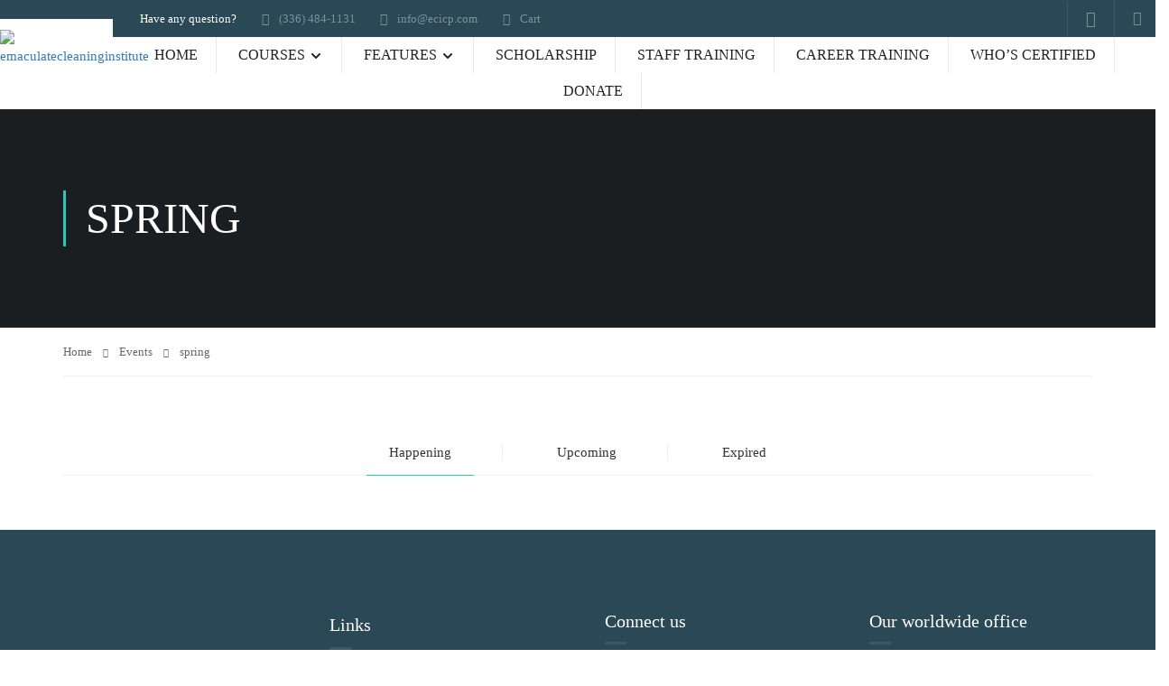

--- FILE ---
content_type: text/css; charset=UTF-8
request_url: https://emaculatecleaninginstitute.com/wp-content/plugins/thim-elementor-kit/build/widgets.css?ver=1.0.7
body_size: 5840
content:
.thim-ekit-archive-post__inner{column-gap:var(--thim-ekits-archive-post-column-gap,30px);display:grid;grid-template-columns:var(--thim-ekits-archive-post-columns,repeat(3,1fr));row-gap:var(--thim-ekits-archive-post-row-gap,30px)}.thim-ekit-archive-post__thumbnail{display:inline-block}.thim-ekit-archive-post__meta{color:#666;font-size:var(--thim-ekits-archive-post-meta-font-size,14px);font-weight:400;margin:0 0 15px}.thim-ekit-archive-post__author i,.thim-ekit-archive-post__author svg,.thim-ekit-archive-post__comments i,.thim-ekit-archive-post__comments svg,.thim-ekit-archive-post__date i,.thim-ekit-archive-post__date svg{margin-right:5px}.thim-ekit-archive-post__author i,.thim-ekit-archive-post__comments i,.thim-ekit-archive-post__date i{color:var(--thim-ekits-meta-icon-color,#000)}.thim-ekit-archive-post__author svg,.thim-ekit-archive-post__comments svg,.thim-ekit-archive-post__date svg{fill:var(--thim-ekits-meta-icon-color,#000)}.thim-ekit-archive-post__title{font-size:var(--thim-ekits-archive-post-title-font-size,24px);font-weight:var(--thim-ekits-archive-post-title-font-weight,600);line-height:1.5;margin:0 0 15px}.thim-ekit-archive-post__title a{-webkit-box-orient:vertical;-webkit-line-clamp:2;display:-webkit-box;overflow:hidden;text-overflow:ellipsis}.thim-ekit-archive-post__excerpt{color:#666;font-size:var(--thim-ekits-archive-post-excerpt-font-size,16px);font-weight:var(--thim-ekits-archive-post-excerpt-font-weight,400);line-height:1.4;margin-bottom:15px}.thim-ekit-archive-post__read-more{align-items:center;display:inline-flex;font-size:var(--thim-ekits-archive-post-read-more-font-size,14px);font-weight:var(--thim-ekits-archive-post-read-more-font-weight,400);line-height:1}.thim-ekit-archive-post__pagination{color:#666;font-size:var(--thim-ekits-archive-post-pagination-font-size,16px);font-weight:var(--thim-ekits-archive-post-pagination-font-weight,400);margin:20px 0 0;padding:0}.thim-ekit-archive-post__pagination .page-numbers:not(:last-child){margin-right:5px}.thim-ekit-archive-post__pagination .page-numbers:not(:first-child){margin-left:5px}.thim-ekit-archive-post--thumbnail-position-left,.thim-ekit-archive-post--thumbnail-position-left .thim-ekit-archive-post__article,.thim-ekit-archive-post--thumbnail-position-right,.thim-ekit-archive-post--thumbnail-position-right .thim-ekit-archive-post__article{display:flex}@media(max-width:767px){.thim-ekit-archive-post--thumbnail-position-left .thim-ekit-archive-post__article,.thim-ekit-archive-post--thumbnail-position-right .thim-ekit-archive-post__article{flex-direction:column}}.thim-ekit-archive-post--thumbnail-position-left .thim-ekit-archive-post__thumbnail,.thim-ekit-archive-post--thumbnail-position-right .thim-ekit-archive-post__thumbnail{max-width:50%}@media(max-width:767px){.thim-ekit-archive-post--thumbnail-position-left .thim-ekit-archive-post__thumbnail,.thim-ekit-archive-post--thumbnail-position-right .thim-ekit-archive-post__thumbnail{max-width:100%}}.thim-ekit-archive-post--thumbnail-position-left .thim-ekit-archive-post__content,.thim-ekit-archive-post--thumbnail-position-right .thim-ekit-archive-post__content{flex:1}.thim-ekit-archive-post--thumbnail-position-right .thim-ekit-archive-post__thumbnail{order:2}@media(max-width:767px){.thim-ekit-archive-post--thumbnail-position-right .thim-ekit-archive-post__thumbnail{order:1}.thim-ekit-archive-post--thumbnail-position-right .thim-ekit-archive-post__content{order:2}}.thim-ekit-single-post__author-box{align-items:center;column-gap:10px;display:flex}.thim-ekit-single-post__author-box__avatar img{border-radius:50%;height:100px;object-fit:cover;width:100px}.thim-ekit-single-post__author-box__content{flex:1}.thim-ekit-single-post__author-box--avatar-position-top .thim-ekit-single-post__author-box{display:block}.thim-ekit-single-post__author-box--avatar-position-right .thim-ekit-single-post__author-box__avatar{order:1}.thim-ekit-single-post__navigation{align-items:center;display:flex;justify-content:space-between}.thim-ekit-single-post__navigation__link{overflow:hidden;text-overflow:ellipsis;white-space:nowrap;width:50%}.thim-ekit-single-post__navigation__link>a{align-items:center;column-gap:15px;display:flex}.thim-ekit-single-post__navigation__link__content{display:flex;flex:1;flex-direction:column}.thim-ekit-single-post__navigation__link__content--label{overflow:hidden;text-overflow:ellipsis}.thim-ekit-single-post__navigation__arrow{align-items:center;display:flex;justify-content:center}.thim-ekit-single-post__navigation__next{text-align:right}.thim-ekit-single-post__info{column-gap:10px;display:flex;flex-direction:row;flex-wrap:wrap}.thim-ekit-single-post__info__author img{border-radius:50%;height:16px;object-fit:cover;width:16px}body .elementor-element ul.products.thim-ekit-archive-product__grid{display:grid;gap:20px;grid-template-columns:repeat(4,1fr);list-style:none;margin:0;padding:0}body .elementor-element ul.products.thim-ekit-archive-product__grid:after,body .elementor-element ul.products.thim-ekit-archive-product__grid:before{content:none!important}body .elementor-element ul.products.thim-ekit-archive-product__grid>li.product{float:none;margin:0;padding:0;width:auto!important}body .elementor-element ul.products.thim-ekit-archive-product__grid .onsale{display:none;justify-content:center}.thim-ekit-single-product__image .woocommerce-product-gallery__trigger{background-color:#fff;border-radius:50%;font-size:2em;height:36px;left:auto;position:absolute;right:.5em;text-indent:-9999px;top:.5em;width:36px;z-index:9}.thim-ekit-single-product__image .woocommerce-product-gallery__trigger:after,.thim-ekit-single-product__image .woocommerce-product-gallery__trigger:before{box-sizing:initial;content:"";display:block;position:absolute}.thim-ekit-single-product__image .woocommerce-product-gallery__trigger:before{border:2px solid #000;border-radius:100%;height:10px;left:9px;top:9px;width:10px}.thim-ekit-single-product__image .woocommerce-product-gallery__trigger:after{background:#000;border-radius:6px;height:8px;left:22px;top:19px;transform:rotate(-45deg);width:2px}.thim-ekit-single-product__image .flex-control-thumbs{display:flex;flex-wrap:wrap;list-style:none;margin-top:10px;overflow:hidden;padding:0}.thim-ekit-single-product__rating .woocommerce-product-rating{align-items:center;column-gap:10px;display:flex}.thim-ekit-single-product__rating .woocommerce-product-rating div.star-rating{float:none;margin:0}.thim-ekit-single-product__rating .woocommerce-product-rating .woocommerce-review-link,.thim-ekit-single-product__related .products>h2{display:none}.thim-ekit-single-product__related--show-heading-yes .products>h2{display:block}.thim-ekit-single-product__upsells h2{display:none}.thim-ekit-single-product__upsells--show-heading-yes h2{display:block}.thim-ekit-single-product__add-to-cart form.cart{column-gap:10px;display:flex}.thim-ekit-single-product__add-to-cart .quantity input.qty{line-height:normal}.thim-ekit-single-product__meta>span{display:block}.thim-social-media{padding-left:0;padding-right:0}.woocommerce .products .star-rating{display:inline-block}.theme-eduma .thim-ekit-single-product__image .flexslider{margin-bottom:20px}.theme-eduma .woocommerce-tabs{clear:both}.theme-eduma .woocommerce-tabs .tabs.wc-tabs{border:0;border-bottom:1px solid var(--thim-border-color,#eee);margin:0;overflow:visible;padding:0;position:inherit}.theme-eduma .woocommerce-tabs ul.tabs:before{border-bottom:none;bottom:0;content:" ";left:0;position:absolute;width:100%;z-index:1}.theme-eduma .woocommerce-tabs ul.tabs:after{clear:both;content:" ";display:table}.theme-eduma .woocommerce-tabs .tabs.wc-tabs li{background:#0000;border:0;border-radius:0;display:block;float:left;margin:0;padding:0;position:relative;text-align:center;width:25%}.theme-eduma .woocommerce-tabs .tabs.wc-tabs li a{background:#f9f9f9;border:1px solid var(--thim-border-color,#eee);border-bottom:0!important;border-radius:0;color:#515151;display:block;font-size:1rem;font-weight:700;line-height:29px;margin-right:3px;padding:6px 10px}.theme-eduma .woocommerce-tabs .tabs.wc-tabs li.active:after{background:#fff;border:0;border-radius:0;bottom:-1px;box-shadow:none;content:"";height:1px;left:0;position:absolute;right:3px;width:auto;z-index:10}.theme-eduma .woocommerce-tabs .tabs.wc-tabs li:last-child.active:after{right:0}.theme-eduma .woocommerce-tabs .tabs.wc-tabs li:after,.theme-eduma .woocommerce-tabs .tabs.wc-tabs li:before{border:0;border-radius:0;box-shadow:none;content:""}.theme-eduma .woocommerce-tabs .tabs.wc-tabs li.active,.theme-eduma .woocommerce-tabs .tabs.wc-tabs li.active a{background:#fff}.theme-eduma .woocommerce-tabs .tabs.wc-tabs li.active:before{background-color:#ffb606;border:0;border-radius:0;box-shadow:none;content:"";height:4px;left:0;position:absolute;right:3px;top:0;width:auto;z-index:10}.theme-eduma .woocommerce-tabs .entry-content{border:1px solid var(--thim-border-color,#eee);border-top:0;padding:60px 30px}.thim-ekits-mini-cart{position:relative}.thim-ekits-mini-cart .minicart-icon{cursor:pointer}.thim-ekits-mini-cart .minicart-icon i{font-size:var(--thim-ekits-mini-cart-font-size,20px)}.thim-ekits-mini-cart .minicart-icon span.cart-items-number{background:var(--thim-ekits-indicator-background-color,#000);border-radius:var(--thim-ekits-indicator-border-radius,50%);bottom:15px;color:var(--thim-ekits-indicator-color,#fff);display:block;font-size:var(--thim-ekits-indicator-font-size,11px);height:var(--thim-ekits-indicator-height,20px);left:15px;line-height:var(--thim-ekits-indicator-height,20px);position:absolute;text-align:center;width:var(--thim-ekits-indicator-width,20px)}.thim-ekits-mini-cart .widget_shopping_cart_content{background:#fff;opacity:0;padding:10px 20px 25px;transition:all .27s ease;visibility:hidden;z-index:9999}.thim-ekits-mini-cart .widget_shopping_cart_content .cart_list.product_list_widget{margin:0;padding:0}.thim-ekits-mini-cart .widget_shopping_cart_content .cart_list.product_list_widget::-webkit-scrollbar{width:6px}.thim-ekits-mini-cart .widget_shopping_cart_content .cart_list.product_list_widget::-webkit-scrollbar-track{border-radius:6px;-webkit-box-shadow:inset 0 0 6px #0000004d}.thim-ekits-mini-cart .widget_shopping_cart_content .cart_list.product_list_widget::-webkit-scrollbar-thumb{border-radius:6px;-webkit-box-shadow:inset 0 0 6px #00000080}.thim-ekits-mini-cart .widget_shopping_cart_content .cart_list.product_list_widget li{list-style:none;margin-left:0;padding:var(--product-divider-gap,10px) 0;width:100%}.thim-ekits-mini-cart .widget_shopping_cart_content .cart_list.product_list_widget li:after{clear:both;content:"";display:table}.thim-ekits-mini-cart .widget_shopping_cart_content .cart_list.product_list_widget li a{max-width:95%;text-align:left}.thim-ekits-mini-cart .widget_shopping_cart_content .cart_list.product_list_widget li a img{float:left;margin-bottom:0;margin-right:15px;width:65px}.thim-ekits-mini-cart .widget_shopping_cart_content .cart_list.product_list_widget li dl{border-left:0;float:left;min-width:60%;padding-left:0}.thim-ekits-mini-cart .widget_shopping_cart_content .cart_list.product_list_widget li dl dd{margin:0;padding:0}.thim-ekits-mini-cart .widget_shopping_cart_content .cart_list.product_list_widget li .quantity{float:left;min-width:60%;padding:0;text-align:left}.thim-ekits-mini-cart .widget_shopping_cart_content .cart_list.product_list_widget li .quantity span{display:inline-block}.thim-ekits-mini-cart .widget_shopping_cart_content .cart_list.product_list_widget li .remove{font-size:20px;position:absolute;right:10px}.thim-ekits-mini-cart .widget_shopping_cart_content .cart_list.product_list_widget li:first-child{border-top:none!important}.thim-ekits-mini-cart .widget_shopping_cart_content .cart_list.product_list_widget .empty{padding-bottom:0;padding-top:0;text-align:center}.thim-ekits-mini-cart .widget_shopping_cart_content .total{grid-column-gap:10px;border-bottom:var(--subtotal-divider-height,1px) var(--subtotal-divider-style,solid) var(--subtotal-divider-color,#eee);border-top:var(--subtotal-divider-height,1px) var(--subtotal-divider-style,solid) var(--subtotal-divider-color,#eee);display:grid;font-weight:700;grid-template-columns:1fr 1fr;padding:var(--subtotal-divider-gap,15px) 0}.thim-ekits-mini-cart .widget_shopping_cart_content .total strong{text-align:left}.thim-ekits-mini-cart .widget_shopping_cart_content .buttons{grid-column-gap:var(--cart-space-between-buttons,10px);grid-row-gap:var(--cart-space-between-buttons,10px);display:grid;grid-template-columns:var(--cart-button-layout,1fr 1fr);text-align:center}.thim-ekits-mini-cart .widget_shopping_cart_content .buttons a{display:inline-block;padding:var(--product-button-padding,8px 15px)}.thim-ekits-mini-cart .widget_shopping_cart_content .buttons a:not(.checkout){background-color:var(--view-cart-button-background-color,#333);color:var(--view-cart-button-text-color,#fff)}.thim-ekits-mini-cart .widget_shopping_cart_content .buttons a.checkout{background-color:var(--checkout-button-background-color,#222);color:var(--checkout-button-text-color,#fff)}.thim-ekits-mini-cart.mini-cart .widget_shopping_cart_content{box-shadow:0 1px 5px 0 #0000001a;-webkit-box-shadow:0 1px 5px 0 #0000001a;left:auto;margin-top:50px;min-width:350px;opacity:0;position:absolute;right:-25px;top:auto;visibility:hidden}.thim-ekits-mini-cart.mini-cart .widget_shopping_cart_content .cart_list.product_list_widget{max-height:315px;overflow:auto}.thim-ekits-mini-cart.mini-cart .widget_shopping_cart_content:before{content:"";display:inline-block;height:15px;left:0;min-width:330px;position:absolute;top:-15px}.thim-ekits-mini-cart.mini-cart .widget_shopping_cart_content:after{border-color:#fff;border-style:solid;border-width:5px 6px 6px 5px;box-shadow:-1px -1px 2px #0003;content:"";margin-left:-5px;margin-top:-4px;position:absolute;right:27px;top:0;transform:rotate(45deg);transition:all .27s ease;z-index:9999}.thim-ekits-mini-cart.mini-cart:hover .widget_shopping_cart_content{margin-top:15px;opacity:1;visibility:visible}.thim-ekits-mini-cart.side-cart .thim-ekits-mini-cart__inner{background-color:#00000040;height:100vh;left:0;opacity:0;overflow:hidden;position:fixed;text-align:left;top:0;transform:scale(0);transition:background-color .4s,transform 0s;visibility:hidden;width:100vw;z-index:9998}.thim-ekits-mini-cart.side-cart .thim-ekits-mini-cart__content{align-items:stretch;background-color:var(--cart-background-color,#fff);bottom:0;box-shadow:0 0 20px #0003;display:flex;flex-direction:column;left:var(--side-cart-alignment-left,auto);margin-top:var(--mini-cart-spacing,0);max-width:100%;padding:var(--cart-padding,20px 30px);position:fixed;right:var(--side-cart-alignment-right,0);top:0;transform:translateX(100%);transition:.3s;width:350px}.thim-ekits-mini-cart.side-cart .thim-ekits-mini-cart__content .widget_shopping_cart_content{display:flex;flex-direction:column;height:100%;opacity:1;transform:none;visibility:visible}.thim-ekits-mini-cart.side-cart.thim-ekits-mini-cart--is-show .thim-ekits-mini-cart__inner{opacity:1;transform:translateX(0);transform:scale(1);visibility:visible}.thim-ekits-mini-cart.side-cart.thim-ekits-mini-cart--is-show .thim-ekits-mini-cart__content{transform:translateX(0)}.thim-ekits-mini-cart.side-cart.open-side-cart .widget_shopping_cart_content{opacity:1;transform:none;visibility:visible}.thim-header-info i{display:inline-block;text-align:center;vertical-align:middle;width:1.25em}.thim-ekits-avatar-position-none .thim-ekits-course__instructor__avatar{display:none}.thim-ekits-avatar-position-top .thim-ekits-course__instructor{flex-direction:column}.thim-ekits-avatar-position-right .thim-ekits-course__instructor{flex-direction:row-reverse}.thim-ekits-course__inner{column-gap:var(--thim-ekits-course-column-gap,30px);display:grid;grid-template-columns:var(--thim-ekits-course-columns,repeat(3,1fr));row-gap:var(--thim-ekits-course-row-gap,30px)}.thim-ekits-course__inner--list{--thim-ekits-course-columns:repeat(1,1fr)}.thim-ekits-course__inner--list .thim-ekits-course__item{display:flex}@media(max-width:480px){.thim-ekits-course__inner--list .thim-ekits-course__item{flex-direction:column}.thim-ekits-course__inner--list .thim-ekits-course__item .thim-ekits-course__thumbnail{max-width:inherit!important}}.thim-ekits-course__inner--list .thim-ekits-course__content{flex:1}.thim-ekits-course__thumbnail{display:inline-block;position:relative}.thim-ekits-course__thumbnail .course-thumbnail{display:block;overflow:hidden;position:relative}.thim-ekits-course__thumbnail .course-thumbnail:before{background:var(--thim-bg-image-overlay-color,#0009);bottom:0;content:"";left:0;opacity:0;position:absolute;right:0;top:0;transition:all .3s}.thim-ekits-course__thumbnail .thim-ekits-course__categories,.thim-ekits-course__thumbnail .thim-ekits-course__instructor,.thim-ekits-course__thumbnail .thim-ekits-course__price{position:absolute}.thim-ekits-course__thumbnail .thim-ekits-course__read-more{left:50%;margin:auto;opacity:0;position:absolute;right:auto;top:50%;transform:translate(-50%,-50%) scale(1.2);transition:all .3s ease-in-out;width:auto;z-index:90}.thim-ekits-course__thumbnail:hover .thim-ekits-course__read-more{opacity:1;transform:translate(-50%,-50%) scale(1)}.thim-ekits-course__thumbnail:hover .course-thumbnail:before{opacity:1}.thim-ekits-course__content{padding:var(--thim-ekits-course-content-padding,10px);position:relative}.thim-ekits-course__meta{align-items:center;color:var(--thim-meta-data-item-color,#666);column-gap:var(--thim-item-meta-data-spacing,7px);display:flex;flex-flow:row wrap;justify-content:var(--thim-item-meta-data-display);margin-bottom:var(--thim-meta-data-margin-bottom,15px)}.thim-ekits-course__meta a{color:var(--thim-meta-data-item-link-color,#666)}.thim-ekits-course__meta a:hover{text-decoration:underline}.thim-ekits-course__meta>span i{font-size:var(--thim-meta-icon-font-size,16px);margin-right:var(--thim-meta-icon-spacing,7px)}.thim-ekits-course__meta>span label{padding-right:3px}.thim-ekits-course__meta>span label:after{content:":"}.thim-ekits-course__meta>span+span:before{margin:0 5px}.thim-ekits-course__meta.m-psi-start_end{display:block;text-align:left}.thim-ekits-course__meta.m-psi-start_end:after{clear:both;content:"";display:table}.thim-ekits-course__meta.m-psi-start_end>span{margin-right:var(--thim-item-meta-data-spacing,7px)}.thim-ekits-course__meta.m-psi-start_end>span:last-child{float:right;margin-right:0}.thim-ekits-course__title{margin:0 0 10px}.thim-ekits-course__excerpt{color:#666;line-height:1.4;margin-bottom:15px}.thim-ekits-course__price .inner_price{display:inline-block}.thim-ekits-course__price .inner_price__has_sale .origin-price{margin-right:var(--thim-price-has-sale-spacing,10px);text-decoration:line-through}.thim-ekits-course__price .course-price-offline>div{display:inline-block}.thim-ekits-course__price .course-price-offline>div.unit-price{color:initial;font-size:1.1rem}.thim-ekits-course__instructor{align-items:center;column-gap:5px;display:inline-flex;flex-wrap:nowrap}.thim-ekits-course__instructor__avatar{border-radius:50%;line-height:1;overflow:hidden;width:var(--thim-instructor-avatar-size,20px)}.thim-ekits-course__instructor__content{flex:1}.thim-course-tabs .nav-tabs{border-bottom:none}.thim-course-tabs .nav-tabs>li{display:inline-block;float:none}.thim-course-tabs .nav-tabs>li.active>a,.thim-course-tabs .nav-tabs>li.active>a:focus,.thim-course-tabs .nav-tabs>li.active>a:hover,.thim-course-tabs .nav-tabs>li>a{border:none}.thim-slider-pagination{align-content:space-between;align-items:center;column-gap:var(--thim-pagination-space,5px);display:flex;flex-wrap:nowrap;justify-content:center;left:0;position:absolute;top:100%;width:100%;z-index:2}.thim-slider-pagination.thim-scrollbar{display:block}.thim-slider-pagination.thim-number .swiper-pagination-bullet{background:#0000;border-radius:0;height:auto;opacity:1;width:auto}.thim-slider-nav{align-items:center;color:#0006;cursor:pointer;display:inline-flex;font-size:25px;justify-content:center;position:absolute;top:50%;transform:translateY(-50%);z-index:2}.thim-ekits-sliders:not(.thim-ekits-testimonial__avatars) .swiper-slide{margin-right:var(--thim-ekits-slider-space,20px);width:calc(100%/var(--thim-ekits-slider-show, 3))}@media(max-width:480px){.thim-ekits-sliders:not(.thim-ekits-testimonial__avatars) .thim-ekits-course__thumbnail,.thim-ekits-sliders:not(.thim-ekits-testimonial__avatars) .thim-ekits-post__thumbnail{display:block}.thim-ekits-sliders:not(.thim-ekits-testimonial__avatars) .thim-ekits-course__thumbnail .course-thumbnail img,.thim-ekits-sliders:not(.thim-ekits-testimonial__avatars) .thim-ekits-course__thumbnail .post-thumbnail img,.thim-ekits-sliders:not(.thim-ekits-testimonial__avatars) .thim-ekits-post__thumbnail .course-thumbnail img,.thim-ekits-sliders:not(.thim-ekits-testimonial__avatars) .thim-ekits-post__thumbnail .post-thumbnail img{width:100%}}.elementor-widget-thim-ekits-slider .thim-ekits-sliders>.swiper-wrapper>.swiper-slide{margin:0;width:100%}@media(max-width:480px){.hidden-nav-mobile{display:none!important}.thim-ekits-course .thim-ekits-course__inner{--thim-ekits-course-columns:repeat(1,1fr)!important}.thim-ekits-course .thim-ekits-course__inner .thim-ekits-course__thumbnail,.thim-ekits-course .thim-ekits-course__inner .thim-ekits-course__thumbnail .course-thumbnail img{width:100%}}.thim-ekits-avatar-position-none .thim-ekits-post__instructor__avatar{display:none}.thim-ekits-avatar-position-top .thim-ekits-post__instructor{flex-direction:column}.thim-ekits-avatar-position-right .thim-ekits-post__instructor{flex-direction:row-reverse}.thim-ekits-post__inner{column-gap:var(--thim-ekits-post-column-gap,30px);display:grid;grid-template-columns:var(--thim-ekits-post-columns,repeat(3,1fr));row-gap:var(--thim-ekits-post-row-gap,30px)}.thim-ekits-post__thumbnail{display:inline-block;position:relative}.thim-ekits-post__thumbnail .post-thumbnail{display:block;overflow:hidden;position:relative}.thim-ekits-post__thumbnail .post-thumbnail i{color:var(--thim-bg-image-overlay-icon-color,#fff);font-size:var(--thim-bg-image-overlay-icon-font-size,18px);left:50%;margin:auto;opacity:0;position:absolute;right:auto;top:50%;transform:translate(-50%,-50%) scale(1.2);transition:all .3s ease-in-out;width:auto;z-index:90}.thim-ekits-post__thumbnail .post-thumbnail:before{background:var(--thim-bg-image-overlay-color,#0009);bottom:0;content:"";left:0;opacity:0;position:absolute;right:0;top:0;transition:all .5s ease-in-out}.thim-ekits-post__thumbnail .thim-ekits-blog__categories,.thim-ekits-post__thumbnail .thim-ekits-post__date{position:absolute}.thim-ekits-post__thumbnail .thim-ekits-post__date{background:var(--thim-bg-date-overlay-bg-color,#fff);color:var(--thim-bg-date-overlay-color,#333);display:grid;justify-items:center;padding:var(--thim-bg-date-overlay-padding,10px 3px)}.thim-ekits-post__thumbnail .thim-ekits-post__date .month{line-height:1}.thim-ekits-post__thumbnail .thim-ekits-post__date .day{font-size:1.8em;font-weight:700}.thim-ekits-post__thumbnail:hover .thim-ekits-post__read-more{opacity:1;transform:translate(-50%,-50%) scale(1)}.thim-ekits-post__thumbnail:hover .post-thumbnail i,.thim-ekits-post__thumbnail:hover .post-thumbnail:before{opacity:1}.thim-ekits-post__thumbnail-position-left .thim-ekits-post__article,.thim-ekits-post__thumbnail-position-right .thim-ekits-post__article{column-gap:var(--thim-ekits-image-spacing,30px);display:flex}@media(max-width:767px){.thim-ekits-post__thumbnail-position-left .thim-ekits-post__article,.thim-ekits-post__thumbnail-position-right .thim-ekits-post__article{flex-direction:column;row-gap:var(--thim-ekits-image-spacing,30px)}}.thim-ekits-post__thumbnail-position-left .thim-ekits-post__thumbnail,.thim-ekits-post__thumbnail-position-right .thim-ekits-post__thumbnail{max-width:50%}@media(max-width:767px){.thim-ekits-post__thumbnail-position-left .thim-ekits-post__thumbnail,.thim-ekits-post__thumbnail-position-right .thim-ekits-post__thumbnail{max-width:100%}}.thim-ekits-post__thumbnail-position-left .thim-ekits-post__content,.thim-ekits-post__thumbnail-position-right .thim-ekits-post__content{flex:1}.thim-ekits-post__thumbnail-position-top .thim-ekits-post__thumbnail{margin-bottom:var(--thim-ekits-image-spacing,30px)}.thim-ekits-post__thumbnail-position-right .thim-ekits-post__thumbnail{order:2}@media(max-width:767px){.thim-ekits-post__thumbnail-position-right .thim-ekits-post__thumbnail{order:1}.thim-ekits-post__thumbnail-position-right .thim-ekits-post__content{order:2}}.thim-ekits-post__meta{color:var(--thim-meta-data-item-color,#666);column-gap:var(--thim-item-meta-data-spacing,7px);display:flex;flex-flow:row wrap;justify-content:var(--thim-item-meta-data-display);margin-bottom:var(--thim-meta-data-margin-bottom,15px)}.thim-ekits-post__meta a{color:var(--thim-meta-data-item-link-color,#666)}.thim-ekits-post__meta a:hover{text-decoration:underline}.thim-ekits-post__meta>span i{font-size:var(--thim-meta-icon-font-size,16px);margin-right:var(--thim-meta-icon-spacing,7px)}.thim-ekits-post__meta>span+span:before{margin:0 5px}.thim-ekits-post__meta.m-psi-start_end{display:block;text-align:left}.thim-ekits-post__meta.m-psi-start_end:after{clear:both;content:"";display:table}.thim-ekits-post__meta.m-psi-start_end>span{margin-right:var(--thim-item-meta-data-spacing,7px)}.thim-ekits-post__meta.m-psi-start_end>span:last-child{float:right;margin-right:0}.thim-ekits-post__meta.m-psi-start_end>span:last-child:before{content:""!important;margin:0}.thim-ekits-post__meta.m-psi-inline_block{display:inline-block}.thim-ekits-post__content{padding:var(--thim-ekits-post-content-padding,0);position:relative}.thim-ekits-post__author i,.thim-ekits-post__author svg,.thim-ekits-post__comments i,.thim-ekits-post__comments svg,.thim-ekits-post__date i,.thim-ekits-post__date svg{margin-right:5px}.thim-ekits-post__author i,.thim-ekits-post__comments i,.thim-ekits-post__date i{color:var(--thim-ekits-meta-icon-color,#000)}.thim-ekits-post__author svg,.thim-ekits-post__comments svg,.thim-ekits-post__date svg{fill:var(--thim-ekits-meta-icon-color,#000)}.thim-ekits-post__title{margin:0 0 15px}.thim-ekits-post__title a{-webkit-box-orient:vertical;-webkit-line-clamp:2;display:-webkit-box;overflow:hidden;text-overflow:ellipsis}.thim-ekits-post__excerpt{color:#666;line-height:1.4;margin-bottom:15px}.thim-ekits-post__read-more{align-items:center;display:inline-flex;font-size:var(--thim-ekits-archive-post-read-more-font-size,14px);font-weight:var(--thim-ekits-archive-post-read-more-font-weight,400);line-height:1}.thim-ekit-team__inner{column-gap:var(--thim-ekits-team-column-gap,30px);display:grid;grid-template-columns:var(--thim-ekits-team-columns,repeat(4,1fr));row-gap:var(--thim-ekits-team-row-gap,30px)}.thim-ekit-team__article{text-align:center}.thim-ekit-team__social a{align-items:center;display:inline-flex;justify-content:center}.thim-ekit-team__thumbnail{border-radius:var(--thim-ekits-img-border-radius);display:inline-block;position:relative}.thim-ekit-team__thumbnail:hover .thim-ekit-team__list-social{opacity:1}.thim-ekit-team__thumbnail:hover .thim-ekit-team__image:before{background:var(--thim-ekits-bg-image-hover-color)}.thim-ekit-team__content{position:relative}.thim-ekit-team__image{display:inline-block;position:relative}.thim-ekit-team__image:before{background:var(--thim-ekits-bg-image-color,rgba(0,0,0,.431));bottom:0;content:"";left:0;position:absolute;right:0;top:0;transition:all .3s}.thim-ekit-team__image img,.thim-ekit-team__image:before{border-radius:var(--thim-ekits-img-border-radius)}.thim-ekit-team__list-social{opacity:0;top:50%;transition:all .5s}.thim-ekit-team__list-social,.thim-ekit-team__member-rating{left:0;position:absolute;right:0}.thim-slider-pagination .swiper-pagination-bullet{opacity:1}.thim-ekits-testimonial__inner{margin:auto;position:relative}.thim-ekits-testimonial__inner.thim-ekits-thumb-gallery{display:flex;flex-direction:var(--thim-ekits-avatar-position,column)}.thim-ekits-testimonial__inner.thim-ekits-thumb-gallery .thim-ekits-testimonial__avatars,.thim-ekits-testimonial__inner.thim-ekits-thumb-gallery .thim-ekits-testimonial__content{width:100%}.thim-ekits-testimonial__inner.thim-ekits-thumb-gallery .thim-ekits-testimonial__avatar{text-align:center}.thim-ekits-testimonial__inner.thim-ekits-thumb-gallery .thim-ekits-testimonial__avatar:not(.swiper-slide-active):hover{cursor:pointer}.thim-ekits-testimonial__inner.thim-ekits-sliders .thim-ekits-testimonial__article{position:relative}.thim-ekits-testimonial__inner.thim-ekits-sliders .thim-ekits-testimonial__article:after{border-right:var(--thim-ekits-angular-width,85px) solid #0000;border-top:var(--thim-ekits-angular-height,45px) solid var(--thim-ekits-angular-background,#fff);content:"";display:var(--thim-ekits-angular-show,none);height:0;left:var(--thim-ekits-angular-left,auto);position:absolute;top:100%;width:0}.thim-ekits-testimonial__image{display:inline-flex;overflow:hidden;position:relative}.thim-ekits-testimonial__image,.thim-ekits-testimonial__image img,.thim-ekits-testimonial__image:before{border-radius:var(--thim-ekits-testimonial__image-border-radius,0)}.thim-ekits-testimonial__image:before{background:#0000;bottom:0;content:"";left:0;position:absolute;right:0;top:0;z-index:1}.thim-ekits-testimonial__article{position:relative}.thim-ekits-testimonial__article:hover .thim-ekits-testimonial__quote-icon i{color:var(--thim-ekits-quote-hover-color,#eee)}.thim-ekits-testimonial__article:hover .thim-ekits-testimonial__quote-icon svg path{fill:var(--thim-ekits-quote-hover-color,#eee)}.thim-ekits-testimonial__avatar-left-content .thim-ekits-testimonial__article{grid-column-gap:15px;display:grid;grid-template-columns:auto 1fr}.thim-ekits-testimonial__article-avatar-left_client_name .thim-ekits-testimonial__client-content{position:relative}.thim-ekits-testimonial__article-avatar-left_client_name .thim-ekits-testimonial__client-content:after{border-right:var(--thim-ekits-angular-width,85px) solid #0000;border-top:var(--thim-ekits-angular-height,45px) solid var(--thim-ekits-angular-background,#fff);content:"";display:var(--thim-ekits-angular-show,none);height:0;left:var(--thim-ekits-angular-left,auto);position:absolute;top:100%;width:0}.thim-ekits-testimonial__article-avatar-left_client_name .wrapper-client-info{grid-column-gap:15px;align-items:center;display:grid;grid-template-columns:auto 1fr}.thim-ekits-testimonial__article-avatar-left_client_name:hover .thim-ekits-testimonial__quote-icon i{color:var(--thim-ekits-quote-hover-color,#eee)}.thim-ekits-testimonial__article-avatar-left_client_name:hover .thim-ekits-testimonial__quote-icon svg path{fill:var(--thim-ekits-quote-hover-color,#eee)}.thim-ekits-testimonial__quote-icon{position:absolute;z-index:1}.thim-ekits-testimonial__quote-icon i{color:var(--thim-ekits-quote-color,#eee)}.thim-ekits-testimonial__quote-icon svg path{fill:var(--thim-ekits-quote-color,#eee)}.thim-ekits-testimonial__separetor{text-align:center;width:100%}.thim-ekits-testimonial__separetor:before{content:"";display:inline-block}.thim-ekit-wpcf7 .wpcf7-form .wpcf7-submit{margin-top:0}.thim-ekit-wpcf7 .wpcf7-spinner{display:block;position:absolute}.elementor-widget-wp-widget-woocommerce_product_search .woocommerce-product-search input[type=search]+button[type=submit]{margin-left:10px;margin-right:0}.elementor-widget-wp-widget-woocommerce_widget_cart .widget_shopping_cart_content>ul>li>a{padding-left:0;padding-right:30px}.elementor-widget-wp-widget-woocommerce_widget_cart .widget_shopping_cart_content>ul>li>a.remove{float:right;margin:0;padding-right:0}.elementor-widget-wp-widget-woocommerce_widget_cart .widget_shopping_cart_content>ul>li a img{float:left;margin-left:0;margin-right:15px;max-width:80px;width:100%}.elementor-widget-wp-widget-woocommerce_widget_cart .widget_shopping_cart_content .woocommerce-mini-cart__buttons>a+a{margin-left:10px;margin-right:0}.elementor-widget-wp-widget-woocommerce_widget_cart .widget_shopping_cart_content .total{border-top:1px solid #dcdcdc;margin-top:25px;padding-top:15px}.elementor-widget-wp-widget-woocommerce_product_categories ul{padding-left:18px;padding-right:0}.elementor-widget-wp-widget-woocommerce_price_filter h5{padding-bottom:14px}.elementor-widget-wp-widget-woocommerce_price_filter .ui-slider{background-color:#dcdcdc!important;border:0;border-radius:1em;height:2px;margin:0 0 20px;position:relative}.elementor-widget-wp-widget-woocommerce_price_filter .ui-slider .ui-slider-range{background-color:var(--e-global-color-primary);border:0;border-radius:1em;display:block;font-size:.7em;height:100%;position:absolute;top:0;z-index:1}.elementor-widget-wp-widget-woocommerce_price_filter .ui-slider .ui-slider-handle{background-color:var(--e-global-color-primary);border:2px solid var(--e-global-color-primary);border-radius:0;cursor:ew-resize;height:16px;margin:0;outline:0;position:absolute;top:50%;transform:translateY(-50%);width:16px;z-index:2}.elementor-widget-wp-widget-woocommerce_price_filter .ui-slider .ui-slider-handle:last-child{margin-left:-.5em}.elementor-widget-wp-widget-woocommerce_price_filter .price_slider_amount{display:flex;flex-direction:column-reverse}.elementor-widget-wp-widget-woocommerce_price_filter .price_slider_amount .button{margin-top:15px;max-width:max-content}@media(min-width:1200px){.elementor-widget-wp-widget-search form,.elementor-widget-wp-widget-woocommerce_product_search form{display:flex}}.elementor-widget-wp-widget-search form input,.elementor-widget-wp-widget-woocommerce_product_search form input{outline:none}.elementor-widget-wp-widget-search form label+input[type=submit]{margin-top:10px}@media(min-width:1200px){.elementor-widget-wp-widget-search form label+input[type=submit]{margin-left:10px;margin-right:0;margin-top:0}}.elementor-widget-wp-widget-categories ul{display:block;list-style:none;padding-left:0;padding-right:0;padding-top:10px}.elementor-widget-wp-widget-categories ul li{padding:10px 0}.thim-ekits-search-form .input-group{display:flex}.thim-ekits-search-form .button-search,.thim-ekits-search-form .thim-ekits-search{border:none;outline:none}.thim-ekits-search-form .button-search{align-items:center;display:inline-flex;justify-content:center}.thim-categories-wrapper ul li{align-items:center;display:flex;padding:4px 0}.thim-ekits-image-accordion{display:flex;min-height:350px}.thim-ekits-image-accordion__item{background-position:50%;background-repeat:no-repeat;background-size:cover;color:#fff;cursor:pointer;flex:1;overflow:hidden;position:relative;text-align:center;text-decoration:none;transition:flex .4s}.thim-ekits-image-accordion__item:before{background-color:#0000004d;bottom:0;content:"";left:0;position:absolute;right:0;top:0;transition:all .3s ease-in-out;z-index:0}.thim-ekits-image-accordion__item .overlay{align-items:center;background:#0000;bottom:0;display:flex;justify-content:center;left:0;opacity:1;padding:0 10px;position:absolute;right:0;top:0;transition:background-color .4s;visibility:visible}.thim-ekits-image-accordion__item .overlay .title{color:#fff;transform:translate3d(0,-60px,0)}.thim-ekits-image-accordion__item .overlay .desc{color:#fff;margin-bottom:10px;transform:translate3d(0,60px,0)}.thim-ekits-image-accordion__item .overlay .read-more{bottom:0;left:0;position:absolute;right:0;top:0}.thim-ekits-image-accordion__item .overlay .button-read-more{background:#fff;color:#333;display:inline-block;padding:6px 20px;transform:translate3d(0,80px,0)}.thim-ekits-image-accordion__item .overlay .overlay-inner{z-index:1}.thim-ekits-image-accordion__item .overlay .overlay-inner>*{opacity:0;transform-style:preserve-3d;visibility:hidden}.thim-ekits-image-accordion .thim-ekits-image-accordion__item:hover,.thim-ekits-image-accordion:not(:hover) .overlay-active:not(:hover){flex:3}.thim-ekits-image-accordion .thim-ekits-image-accordion__item:hover:before,.thim-ekits-image-accordion:not(:hover) .overlay-active:not(:hover):before{background-color:#00000080}.thim-ekits-image-accordion .thim-ekits-image-accordion__item:hover .overlay .overlay-inner>*,.thim-ekits-image-accordion:not(:hover) .overlay-active:not(:hover) .overlay .overlay-inner>*{opacity:1;transform:none!important;transition:all .3s .3s;visibility:visible}.thim-tabs-nav{align-items:center;display:flex;justify-content:flex-start;list-style-type:none;margin:0;padding:0;position:relative;z-index:1}.thim-tabs-alignment-center .thim-tabs-nav{justify-content:center}.thim-tabs-alignment-end .thim-tabs-nav{justify-content:flex-end}.thim-tabs-nav li{align-items:center;background-color:var(--thim-tab-bg-color,#f1f1f1);color:var(--thim-tab-text-color,#333);cursor:pointer;display:flex;justify-content:center;padding:1em 1.5em;position:relative;text-align:center}.icon-position-top .thim-tabs-nav li{flex-direction:column}.icon-position-right .thim-tabs-nav li i{order:1}.icon-position-bottom .thim-tabs-nav li{flex-direction:column}.icon-position-bottom .thim-tabs-nav li i{order:1}.thim-tabs-alignment-stretch .thim-tabs-nav li{width:100%}.thim-tabs-nav li:hover,.thim-tabs-nav li[aria-selected=true]{background-color:var(--thim-tab-bg-color-hover,#222);color:var(--thim-tab-text-color-hover,#fff)}.active-caret-on .thim-tabs-nav li:after{border:var(--thim-caret-icon-size,10px) solid #0000;border-bottom:0;bottom:calc(var(--thim-caret-icon-size, 10px)*-1);content:"";height:0;left:0;margin:0 auto;position:absolute;right:0;width:0;z-index:1}.active-caret-on .thim-tabs-nav li:hover:after,.active-caret-on .thim-tabs-nav li[aria-selected=true]:after{border-top-color:var(--thim-tab-bg-color-hover,#222)}.thim-tabs-content>div{width:100%}.thim-tabs-vertical{display:flex}.thim-tabs-vertical .thim-tabs-nav{flex:0 0 auto;flex-flow:column wrap}.thim-tabs-vertical .thim-tabs-nav li{width:100%}.thim-tabs-vertical .thim-tabs-content{display:flex;flex:1 1 auto;overflow:hidden}.thim-tabs-vertical.active-caret-on .thim-tabs-nav li:after{border-bottom:var(--thim-caret-icon-size,10px) solid #0000;border-right:0;border-top-color:#0000!important;bottom:auto!important;left:auto!important;margin-top:calc(var(--thim-caret-icon-size, 10px)*-1);right:calc(var(--thim-caret-icon-size, 10px)*-1);top:50%}.thim-tabs-vertical.active-caret-on .thim-tabs-nav li:hover:after,.thim-tabs-vertical.active-caret-on .thim-tabs-nav li[aria-selected=true]:after{border-left-color:var(--thim-tab-bg-color-hover,#222)}.thim-tabs-content .tab-accordion-title{display:none}@media(max-width:768px){.thim-tabs-nav{display:none}.thim-tabs-content .tab-accordion-title{align-items:flex-start;background-color:var(--thim-tab-bg-color,#f1f1f1);color:var(--thim-tab-text-color,#333);cursor:pointer;display:flex;padding:1em 1.5em;position:relative;text-align:center}.thim-tabs-content .tab-accordion-title:first-child{margin-top:0!important}.icon-position-top .thim-tabs-content .tab-accordion-title{flex-direction:column}.icon-position-right .thim-tabs-content .tab-accordion-title i{order:1}.icon-position-bottom .thim-tabs-content .tab-accordion-title{flex-direction:column}.icon-position-bottom .thim-tabs-content .tab-accordion-title i{order:1}.thim-tabs-alignment-center .thim-tabs-content .tab-accordion-title{align-items:center}.thim-tabs-alignment-end .thim-tabs-content .tab-accordion-title{align-items:flex-end}.thim-tabs-content .tab-accordion-title:hover,.thim-tabs-content .tab-accordion-title[aria-selected=true]{background-color:var(--thim-tab-bg-color-hover,#222);color:var(--thim-tab-text-color-hover,#fff)}.active-caret-on .thim-tabs-content .tab-accordion-title:after{border:var(--thim-caret-icon-size,10px) solid #0000;border-bottom:0;bottom:calc(var(--thim-caret-icon-size, 10px)*-1);content:"";height:0;left:0;margin:0 auto;position:absolute;right:0;width:0;z-index:1}.active-caret-on .thim-tabs-content .tab-accordion-title:hover:after,.active-caret-on .thim-tabs-content .tab-accordion-title[aria-selected=true]:after{border-top-color:var(--thim-tab-bg-color-hover,#222)}}.thim-accordion-sections .accordion-section{border:1px solid #d4d4d4}.thim-accordion-sections .accordion-section:not(:first-child){margin-top:-1px}.thim-accordion-sections .accordion-title{align-items:center;cursor:pointer;display:flex;justify-content:space-between;line-height:1.3em;padding:15px 20px}.thim-accordion-sections .accordion-title .accordion-icon-closed{display:none}.thim-accordion-sections .accordion-title[aria-selected=true] .accordion-icon-closed{display:block}.thim-accordion-sections .accordion-title[aria-selected=true] .accordion-icon-opened{display:none}.thim-accordion-sections .accordion-content{padding:15px 20px}.thim-ekits-heading .has_border-title{padding-left:10px;position:relative}.thim-ekits-heading .has_border-title:before{background:#333;bottom:0;content:"";display:block;position:absolute;top:0;width:4px}.thim-ekits-heading .seperator-solid{background:var(--thim-heading-seperator-bg-color,#000);height:4px;margin:5px;width:80px}.thim-ekits-heading .seperator-dashed{background:linear-gradient(90deg,var(--thim-heading-seperator-bg-color,#000) 0,var(--thim-heading-seperator-bg-color,#000) calc(100% - 28px),#0000 calc(100% - 28px),#0000 100%);height:4px;margin:5px;position:relative;width:100px}.thim-ekits-heading .seperator-dashed:after,.thim-ekits-heading .seperator-dashed:before{background-color:var(--thim-heading-seperator-bg-color,#000);content:"";height:100%;position:absolute;right:0;width:6px}.thim-ekits-heading .seperator-dashed:before{right:10px;width:14px}.thim-ekits-heading .seperator-bullet,.thim-ekits-heading .seperator-star{background:linear-gradient(90deg,var(--thim-heading-seperator-bg-color,#000) 0,var(--thim-heading-seperator-bg-color,#000) 38%,#0000 38%,#0000 62%,var(--thim-heading-seperator-bg-color,#000) 62%,var(--thim-heading-seperator-bg-color,#000) 100%);height:4px;position:relative;width:140px}.thim-ekits-heading .seperator-bullet:before,.thim-ekits-heading .seperator-star:before{background-color:var(--thim-heading-seperator-bg-color,#000);content:"";height:14px;left:50%;position:absolute;top:50%;transform:translate(-50%,-50%) rotate(45deg);width:14px}.thim-ekits-heading .seperator-bullet:before{border-radius:50%;transform:translate(-50%,-50%)}.thim-ekit__heading{align-items:flex-start;display:flex;flex-direction:column}.thim-ekits-button a{background:#4f4f4f;color:#fff;display:inline-block;font-size:1em;padding:10px 25px;position:relative}.thim-ekits-button span{align-items:center;display:flex;gap:10px;justify-content:center;position:relative}.thim-ekits-button span .icon-align-right{order:3}.thim-ekits-button.custom-button-hover{overflow:hidden}.thim-ekits-button.custom-button-hover a:before{background-color:#4f4f4f;content:"";height:6px;position:absolute;transition:.5s;width:6px}.thim-ekits-button.custom-button-hover a:hover:before{height:100%;width:100%}.thim-ekits-sliders div.elementor-element .animated{visibility:hidden}.thim-ekits-sliders .swiper-slide-active div.elementor-element .animated{animation-duration:1.25s;-webkit-animation-duration:1.25s;visibility:visible}.thim-ekits-sliders .swiper-slide-active div.elementor-element .animated.fadeInRight{animation-name:fadeInRight}.thim-ekits-sliders .swiper-slide-active div.elementor-element .animated.fadeInUp{animation-name:fadeInUp}


--- FILE ---
content_type: text/css; charset=UTF-8
request_url: https://emaculatecleaninginstitute.com/wp-content/uploads/elementor/css/post-9703.css?ver=1734663600
body_size: -19
content:
.elementor-9703 .elementor-element.elementor-element-7dc91c4 > .elementor-container{max-width:1170px;text-align:left;}.elementor-9703 .elementor-element.elementor-element-7dc91c4{transition:background 0.3s, border 0.3s, border-radius 0.3s, box-shadow 0.3s;margin-top:0px;margin-bottom:0px;padding:40px 40px 40px 40px;}.elementor-9703 .elementor-element.elementor-element-7dc91c4 > .elementor-background-overlay{transition:background 0.3s, border-radius 0.3s, opacity 0.3s;}.elementor-9703 .elementor-element.elementor-element-3d068c3 > .elementor-element-populated{margin:0px 0px 0px 0px;--e-column-margin-right:0px;--e-column-margin-left:0px;padding:0px 0px 0px 0px;}.elementor-9703 .elementor-element.elementor-element-3d068c3{z-index:0;}.elementor-9703 .elementor-element.elementor-element-0e3612e > .elementor-widget-container{margin:0px 0px 0px 0px;padding:0px 0px 0px 0px;}.elementor-9703 .elementor-element.elementor-element-0e3612e{z-index:0;}.elementor-9703 .elementor-element.elementor-element-0e3612e.thim-ekits-course-category .widget-title{font-size:18px;margin:0px 0px 15px 0px;}.elementor-9703 .elementor-element.elementor-element-0e3612e.thim-ekits-course-category ul li a{padding:0px 0px 0px 0px;display:inline-block;}.elementor-9703 .elementor-element.elementor-element-0e3612e .thim-carousel-course-categories .item{padding:0px 0px 0px 0px;}@media(max-width:1024px){.elementor-9703 .elementor-element.elementor-element-7dc91c4{padding:5px 0px 5px 0px;}.elementor-9703 .elementor-element.elementor-element-0e3612e.thim-ekits-course-category .widget-title{margin:0px 0px 10px 0px;}.elementor-9703 .elementor-element.elementor-element-0e3612e.thim-ekits-course-category ul li a{padding:0px 0px 2px 8px;display:inline-block;}.elementor-9703 .elementor-element.elementor-element-0e3612e .thim-carousel-course-categories .item{padding:0px 0px 2px 8px;}}@media(max-width:767px){.elementor-9703 .elementor-element.elementor-element-0e3612e.thim-ekits-course-category .widget-title{margin:0px 0px 10px 0px;}}

--- FILE ---
content_type: text/css; charset=UTF-8
request_url: https://emaculatecleaninginstitute.com/wp-content/uploads/elementor/css/post-9343.css?ver=1734663600
body_size: 473
content:
.elementor-9343 .elementor-element.elementor-element-82bee81 > .elementor-container > .elementor-column > .elementor-widget-wrap{align-content:center;align-items:center;}.elementor-9343 .elementor-element.elementor-element-82bee81{transition:background 0.3s, border 0.3s, border-radius 0.3s, box-shadow 0.3s;}.elementor-9343 .elementor-element.elementor-element-82bee81 > .elementor-background-overlay{transition:background 0.3s, border-radius 0.3s, opacity 0.3s;}.elementor-bc-flex-widget .elementor-9343 .elementor-element.elementor-element-cb87c8f.elementor-column .elementor-widget-wrap{align-items:center;}.elementor-9343 .elementor-element.elementor-element-cb87c8f.elementor-column.elementor-element[data-element_type="column"] > .elementor-widget-wrap.elementor-element-populated{align-content:center;align-items:center;}.elementor-9343 .elementor-element.elementor-element-cb87c8f > .elementor-widget-wrap > .elementor-widget:not(.elementor-widget__width-auto):not(.elementor-widget__width-initial):not(:last-child):not(.elementor-absolute){margin-bottom:0px;}.elementor-9343 .elementor-element.elementor-element-e94c080 .thim-header-info {margin:0;}.elementor-9343 .elementor-element.elementor-element-e94c080 .thim-header-info > li {display:inline-block;}.elementor-9343 .elementor-element.elementor-element-e94c080 .thim-header-info{text-align:left;}.elementor-9343 .elementor-element.elementor-element-e94c080 .thim-header-info > li{margin:0px 20px 0px 0px;}.elementor-9343 .elementor-element.elementor-element-e94c080 .thim-header-info > li i{font-size:14px;}.elementor-9343 .elementor-element.elementor-element-e94c080 .thim-header-info > li svg{max-width:14px;height:auto;}.elementor-9343 .elementor-element.elementor-element-e94c080 .thim-header-info > li i, .elementor-9343 .elementor-element.elementor-element-e94c080 .thim-header-info > li svg{margin-right:3px;}.elementor-bc-flex-widget .elementor-9343 .elementor-element.elementor-element-06f0ac4.elementor-column .elementor-widget-wrap{align-items:center;}.elementor-9343 .elementor-element.elementor-element-06f0ac4.elementor-column.elementor-element[data-element_type="column"] > .elementor-widget-wrap.elementor-element-populated{align-content:center;align-items:center;}.elementor-9343 .elementor-element.elementor-element-06f0ac4.elementor-column > .elementor-widget-wrap{justify-content:flex-end;}.elementor-9343 .elementor-element.elementor-element-06f0ac4 > .elementor-element-populated{text-align:left;}.elementor-9343 .elementor-element.elementor-element-b586058{width:auto;max-width:auto;align-self:center;}.elementor-9343 .elementor-element.elementor-element-b586058 > .elementor-widget-container{padding:0px 20px 0px 20px;border-style:solid;border-width:0px 0px 0px 1px;border-color:#FFFFFF1A;}.elementor-9343 .elementor-element.elementor-element-b586058 .thim-course-search-overlay .search-toggle{font-size:18px;border-style:none;}.elementor-9343 .elementor-element.elementor-element-b586058.thim-widget-courses-searching .courses-searching button{font-size:16px;}.elementor-9343 .elementor-element.elementor-element-781d472{width:auto;max-width:auto;align-self:center;}.elementor-9343 .elementor-element.elementor-element-781d472 > .elementor-widget-container{margin:0px 0px 0px 0px;padding:0px 0px 0px 0px;border-style:solid;border-width:0px 0px 0px 1px;border-color:#FFFFFF1A;}.elementor-9343 .elementor-element.elementor-element-781d472 .thim-link-login a{padding:10px 5px 10px 20px;margin:0px 0px 0px 0px;}.site-header .navbar-nav>li.menu-right .elementor-9343 .elementor-element.elementor-element-781d472 .thim-link-login a{padding:10px 5px 10px 20px;}.elementor-9343 .elementor-element.elementor-element-781d472 .thim-link-login a:last-child{margin-right:0;}.elementor-9343 .elementor-element.elementor-element-781d472 .thim-link-login a:first-child{margin-left:0;}.elementor-9343 .elementor-element.elementor-element-781d472 .thim-link-login a i{margin-right:10px;}.rtl .elementor-9343 .elementor-element.elementor-element-781d472 .thim-link-login a i{margin-right:0;margin-left:10px;}.elementor-9343 .elementor-element.elementor-element-781d472  .thim-link-login a{font-size:16px;}.elementor-9343 .elementor-element.elementor-element-781d472 .thim-link-login .login{border-style:none;}.elementor-9343 .elementor-element.elementor-element-781d472 .thim-link-login .logout{border-style:none;}.elementor-9343 .elementor-element.elementor-element-781d472 .thim-link-login .profile{border-style:solid;border-width:0px 1px 0px 0px;border-color:#FFFFFF1A;}@media(max-width:1024px){.elementor-9343 .elementor-element.elementor-element-cb87c8f > .elementor-widget-wrap > .elementor-widget:not(.elementor-widget__width-auto):not(.elementor-widget__width-initial):not(:last-child):not(.elementor-absolute){margin-bottom:0px;}.elementor-9343 .elementor-element.elementor-element-e94c080 .thim-header-info > li{margin:0px 0px 0px 0px;}.elementor-9343 .elementor-element.elementor-element-e94c080 .thim-header-info > li > a,.elementor-9343 .elementor-element.elementor-element-e94c080 .thim-header-info > li{font-size:0em;}.elementor-9343 .elementor-element.elementor-element-e94c080 .thim-header-info > li i, .elementor-9343 .elementor-element.elementor-element-e94c080 .thim-header-info > li svg{margin-right:20px;}.elementor-9343 .elementor-element.elementor-element-b586058 .thim-course-search-overlay .search-toggle{font-size:18px;}}@media(max-width:767px){.elementor-9343 .elementor-element.elementor-element-cb87c8f.elementor-column > .elementor-widget-wrap{justify-content:flex-start;}.elementor-9343 .elementor-element.elementor-element-e94c080 .thim-header-info > li i, .elementor-9343 .elementor-element.elementor-element-e94c080 .thim-header-info > li svg{margin-right:15px;}.elementor-9343 .elementor-element.elementor-element-06f0ac4.elementor-column > .elementor-widget-wrap{justify-content:flex-end;}.elementor-9343 .elementor-element.elementor-element-06f0ac4 > .elementor-element-populated{padding:5px 0px 0px 0px;}.elementor-9343 .elementor-element.elementor-element-b586058 > .elementor-widget-container{padding:0px 8px 0px 8px;border-width:0px 0px 0px 0px;}.elementor-9343 .elementor-element.elementor-element-b586058 .thim-course-search-overlay .search-toggle{font-size:16px;}.elementor-9343 .elementor-element.elementor-element-781d472 > .elementor-widget-container{border-width:0px 0px 0px 0px;}.elementor-9343 .elementor-element.elementor-element-781d472 .thim-link-login a{padding:0px 8px 0px 8px;}.site-header .navbar-nav>li.menu-right .elementor-9343 .elementor-element.elementor-element-781d472 .thim-link-login a{padding:0px 8px 0px 8px;}.elementor-9343 .elementor-element.elementor-element-781d472  .thim-link-login a{font-size:13px;}.elementor-9343 .elementor-element.elementor-element-781d472 .thim-link-login .profile{border-width:0px 0px 0px 0px;}}/* Start custom CSS for section, class: .elementor-element-82bee81 */@media (min-width: 1600px){
    .site-header .header_full {padding-left: 70px;}
}
.header_v5 #toolbar .menu li {
    padding-right: 20px;
}
@media (max-width: 1200px){
    .header_v5 #toolbar{
    line-height: 30px;
}
}/* End custom CSS */

--- FILE ---
content_type: text/css; charset=UTF-8
request_url: https://emaculatecleaninginstitute.com/wp-content/uploads/elementor/css/post-8920.css?ver=1734663601
body_size: 807
content:
.elementor-8920 .elementor-element.elementor-element-8c39928{padding:30px 0px 60px 0px;}.elementor-8920 .elementor-element.elementor-element-91e7f7f > .elementor-widget-wrap > .elementor-widget:not(.elementor-widget__width-auto):not(.elementor-widget__width-initial):not(:last-child):not(.elementor-absolute){margin-bottom:0px;}.elementor-8920 .elementor-element.elementor-element-91e7f7f > .elementor-element-populated{margin:0px 0px 0px 0px;--e-column-margin-right:0px;--e-column-margin-left:0px;}.elementor-widget-image .widget-image-caption{color:var( --e-global-color-text );font-family:var( --e-global-typography-text-font-family ), Sans-serif;font-weight:var( --e-global-typography-text-font-weight );}.elementor-8920 .elementor-element.elementor-element-bab95d4{width:auto;max-width:auto;text-align:left;}.elementor-8920 .elementor-element.elementor-element-bab95d4 > .elementor-widget-container{margin:0px 0px 30px 0px;}.elementor-8920 .elementor-element.elementor-element-bab95d4 img{max-width:80%;}.elementor-8920 .elementor-element.elementor-element-d29d04a > .elementor-widget-container{padding:0px 30px 0px 0px;}.elementor-8920 .elementor-element.elementor-element-116eee0 .widget-title{margin:0px 0px 15px 0px;}.elementor-8920 .elementor-element.elementor-element-116eee0 .widget_nav_menu .menu .menu-item{display:block;}.elementor-8920 .elementor-element.elementor-element-116eee0 .widget_nav_menu .menu{column-count:2;}.elementor-8920 .elementor-element.elementor-element-116eee0 .widget_nav_menu .menu a{font-weight:400;}.elementor-8920 .elementor-element.elementor-element-116eee0 .widget-title .line{width:24px;height:3px;background-color:#ECECEC1A;}.elementor-8920 .elementor-element.elementor-element-42c530e .sc_heading .title{margin:0px 0px 10px 0px;}.elementor-8920 .elementor-element.elementor-element-42c530e .sc_heading .title,.elementor-8920 .elementor-element.elementor-element-42c530e .sc_heading .clone{color:#FFFFFF;}.elementor-8920 .elementor-element.elementor-element-42c530e .sc_heading .line{width:24px;height:3px;background-color:#ECECEC1A;}.elementor-8920 .elementor-element.elementor-element-8d717b4 .thim-header-info {margin:0;}.elementor-8920 .elementor-element.elementor-element-8d717b4 .thim-header-info > li {display:block;}.elementor-8920 .elementor-element.elementor-element-8d717b4 .thim-header-info{text-align:left;}.elementor-8920 .elementor-element.elementor-element-8d717b4 .thim-header-info > li{margin:0px 0px 0px 0px;padding:5px 0px 5px 0px;}.elementor-8920 .elementor-element.elementor-element-8d717b4 .thim-header-info > li i{color:var( --e-global-color-primary );font-size:16px;}.elementor-8920 .elementor-element.elementor-element-8d717b4 .thim-header-info > li svg path{stroke:var( --e-global-color-primary );fill:var( --e-global-color-primary );}.elementor-8920 .elementor-element.elementor-element-8d717b4 .thim-header-info > li svg{max-width:16px;height:auto;}.elementor-8920 .elementor-element.elementor-element-8d717b4 .thim-header-info > li i, .elementor-8920 .elementor-element.elementor-element-8d717b4 .thim-header-info > li svg{margin-right:6px;}.elementor-8920 .elementor-element.elementor-element-5b1fd29 .sc_heading .title{margin:0px 0px 10px 0px;}.elementor-8920 .elementor-element.elementor-element-5b1fd29 .sc_heading .title,.elementor-8920 .elementor-element.elementor-element-5b1fd29 .sc_heading .clone{color:#FFFFFF;}.elementor-8920 .elementor-element.elementor-element-5b1fd29 .sc_heading .line{width:24px;height:3px;background-color:#ECECEC1A;}.elementor-8920 .elementor-element.elementor-element-fed1bfe{width:auto;max-width:auto;text-align:left;}.elementor-8920 .elementor-element.elementor-element-fed1bfe > .elementor-widget-container{margin:0px 0px 30px 0px;}.elementor-8920 .elementor-element.elementor-element-174d0ce > .elementor-container > .elementor-column > .elementor-widget-wrap{align-content:center;align-items:center;}.elementor-8920 .elementor-element.elementor-element-174d0ce{border-style:solid;border-width:1px 0px 0px 0px;border-color:#FFFFFF24;}.elementor-8920 .elementor-element.elementor-element-666f85c > .elementor-element-populated{margin:0px 0px 0px 0px;--e-column-margin-right:0px;--e-column-margin-left:0px;padding:0px 15px 0px 15px;}.elementor-8920 .elementor-element.elementor-element-ceb57f7{width:auto;max-width:auto;bottom:0px;}body:not(.rtl) .elementor-8920 .elementor-element.elementor-element-ceb57f7{right:50%;}body.rtl .elementor-8920 .elementor-element.elementor-element-ceb57f7{left:50%;}.elementor-8920 .elementor-element.elementor-element-ceb57f7 .back-to-top__swapper{cursor:pointer;text-align:center;}.elementor-8920 .elementor-element.elementor-element-ceb57f7 .back-to-top__button{font-size:30px;text-transform:uppercase;width:70px;height:70px;border-radius:50% 50% 50% 50%;color:#FFFFFF;border-color:#FFFFFF;background:var( --e-global-color-primary );box-shadow:0px 0px 0px 10px rgba(255, 255, 255, 0.1);}.elementor-8920 .elementor-element.elementor-element-ceb57f7 .back-to-top__button:hover{background:var( --e-global-color-secondary );}.elementor-8920 .elementor-element.elementor-element-ceb57f7 .back-to-top__button:focus{background:var( --e-global-color-secondary );}.elementor-8920 .elementor-element.elementor-element-3da72f0 > .elementor-container > .elementor-column > .elementor-widget-wrap{align-content:center;align-items:center;}.elementor-8920 .elementor-element.elementor-element-3da72f0{padding:40px 0px 10px 0px;}.elementor-8920 .elementor-element.elementor-element-239efb2.elementor-column > .elementor-widget-wrap{justify-content:flex-end;}.elementor-8920 .elementor-element.elementor-element-239efb2 > .elementor-widget-wrap > .elementor-widget:not(.elementor-widget__width-auto):not(.elementor-widget__width-initial):not(:last-child):not(.elementor-absolute){margin-bottom:0px;}.elementor-widget-heading .elementor-heading-title{font-family:var( --e-global-typography-primary-font-family ), Sans-serif;font-weight:var( --e-global-typography-primary-font-weight );color:var( --e-global-color-primary );}.elementor-8920 .elementor-element.elementor-element-5dd2888 .elementor-heading-title{color:#FFFFFF99;}.elementor-8920 .elementor-element.elementor-element-ef97092.elementor-column > .elementor-widget-wrap{justify-content:flex-end;}.elementor-8920 .elementor-element.elementor-element-ef97092 > .elementor-widget-wrap > .elementor-widget:not(.elementor-widget__width-auto):not(.elementor-widget__width-initial):not(:last-child):not(.elementor-absolute){margin-bottom:0px;}.elementor-8920 .elementor-element.elementor-element-ef97092 > .elementor-element-populated{text-align:right;}.elementor-8920 .elementor-element.elementor-element-3d17ea1 .widget_nav_menu .menu .menu-item{display:inline;}.elementor-8920 .elementor-element.elementor-element-3d17ea1 .widget_nav_menu .menu a{padding:0px 0px 0px 20px;}@media(max-width:1024px){.elementor-8920 .elementor-element.elementor-element-91e7f7f > .elementor-element-populated{margin:0px 0px 40px 0px;--e-column-margin-right:0px;--e-column-margin-left:0px;}.elementor-8920 .elementor-element.elementor-element-8d717b4 .thim-header-info > li{margin:0px 0px 0px 20px;}.elementor-8920 .elementor-element.elementor-element-8d717b4 .thim-header-info > li i, .elementor-8920 .elementor-element.elementor-element-8d717b4 .thim-header-info > li svg{margin-right:3px;}body:not(.rtl) .elementor-8920 .elementor-element.elementor-element-ceb57f7{right:50%;}body.rtl .elementor-8920 .elementor-element.elementor-element-ceb57f7{left:50%;}.elementor-8920 .elementor-element.elementor-element-ceb57f7 .back-to-top__button{font-size:26px;width:60px;height:60px;}}@media(max-width:767px){.elementor-8920 .elementor-element.elementor-element-8d717b4 .thim-header-info > li{margin:0px 10px 10px 10px;}body:not(.rtl) .elementor-8920 .elementor-element.elementor-element-ceb57f7{right:50%;}body.rtl .elementor-8920 .elementor-element.elementor-element-ceb57f7{left:50%;}.elementor-8920 .elementor-element.elementor-element-ceb57f7 .back-to-top__button{width:50px;height:50px;}}@media(min-width:768px){.elementor-8920 .elementor-element.elementor-element-9b39115{width:26.762%;}.elementor-8920 .elementor-element.elementor-element-91001a3{width:25.692%;}.elementor-8920 .elementor-element.elementor-element-ae24d1b{width:22.53%;}}@media(max-width:1024px) and (min-width:768px){.elementor-8920 .elementor-element.elementor-element-91e7f7f{width:50%;}.elementor-8920 .elementor-element.elementor-element-9b39115{width:50%;}.elementor-8920 .elementor-element.elementor-element-91001a3{width:50%;}.elementor-8920 .elementor-element.elementor-element-ae24d1b{width:50%;}}/* Start custom CSS for thim-ekits-back-to-top, class: .elementor-element-ceb57f7 */.elementor-widget-thim-ekits-back-to-top{
        transform: translate(50%, 50%);
    }/* End custom CSS */
/* Start custom CSS for thim-navigation-menu, class: .elementor-element-3d17ea1 */.elementor-element-3d17ea1 .menu{
    display: inline-flex;
}/* End custom CSS */